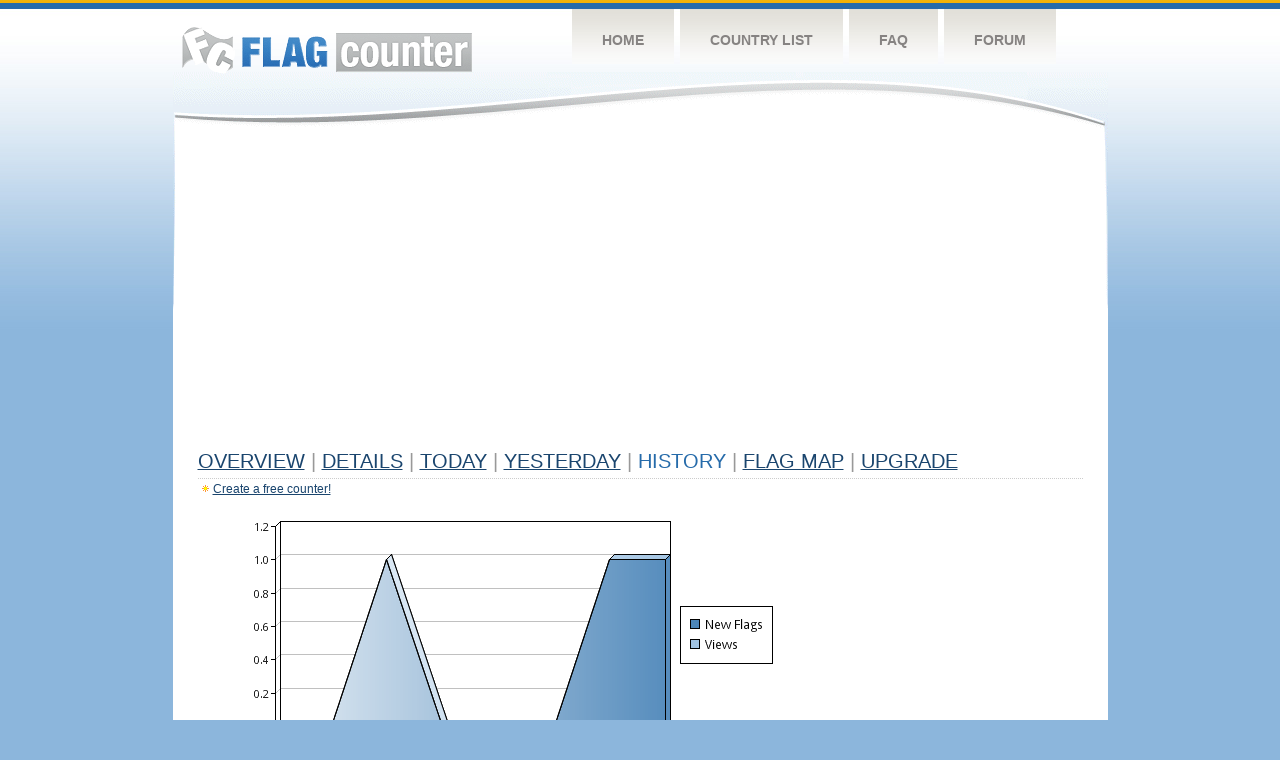

--- FILE ---
content_type: text/html
request_url: https://s08.flagcounter.com/more7/kFv/24
body_size: 27956
content:
<!DOCTYPE html PUBLIC "-//W3C//DTD XHTML 1.0 Transitional//EN" "http://www.w3.org/TR/xhtml1/DTD/xhtml1-transitional.dtd">
<html xmlns="http://www.w3.org/1999/xhtml">
<head>
	<meta http-equiv="Content-type" content="text/html; charset=utf-8" />
	<title>Flag Counter &raquo; History</title>
	<link rel="stylesheet" href="/css/style.css" type="text/css" media="all" />
<script async src="https://fundingchoicesmessages.google.com/i/pub-9639136181134974?ers=1" nonce="BF9OHiLeMibvlNkiWlrhaw"></script><script nonce="BF9OHiLeMibvlNkiWlrhaw">(function() {function signalGooglefcPresent() {if (!window.frames['googlefcPresent']) {if (document.body) {const iframe = document.createElement('iframe'); iframe.style = 'width: 0; height: 0; border: none; z-index: -1000; left: -1000px; top: -1000px;'; iframe.style.display = 'none'; iframe.name = 'googlefcPresent'; document.body.appendChild(iframe);} else {setTimeout(signalGooglefcPresent, 0);}}}signalGooglefcPresent();})();</script>
</head>
<body>
	<!-- Shell -->
	<div class="shell">
		<!-- Header -->
		<div id="header">
			<!-- Logo -->
			<h1 id="logo"><a href="/index.html">Flag Counter</a></h1>
			<!-- END Logo -->
			<!-- Navigation -->
			<div class="navigation">
				<ul>
				    <li><a href="/index.html">Home</a></li>
				    <li><a href="/countries.html">Country List</a></li>
				    <li><a href="/faq.html">FAQ</a></li>
				    <li><a href="https://flagcounter.boardhost.com/">Forum</a></li>
				</ul>
			</div>
			<!-- END Navigation -->
		</div>
		<!-- END Header -->
		<div class="cl">&nbsp;</div>
		<!-- Content -->
		<div id="content">
			<!-- News -->
			<div class="news">
				<!-- Post -->
				<div class="post">

<script async src="https://pagead2.googlesyndication.com/pagead/js/adsbygoogle.js"></script>
<!-- fc responsive horizontal -->
<ins class="adsbygoogle"
     style="display:block"
     data-ad-client="ca-pub-9639136181134974"
     data-ad-slot="3564478671"
     data-ad-format="auto"
     data-full-width-responsive="true"></ins>
<script>
     (adsbygoogle = window.adsbygoogle || []).push({});
</script><br><img src=https://cdn.boardhost.com/invisible.gif height=4><br>



					<h1><a href=/more/kFv/><u>Overview</u></a> <font color=#999999>|</font> <a href=/countries/kFv/><u>Details</u></a> <font color=#999999>|</font> <a href=/today/kFv/><u>today</u></a> <font color=#999999>|</font> <a href=/flags1/kFv/1><u>Yesterday</u></a> <font color=#999999>|</font> History <font color=#999999>|</font>  <a href=/gmap/kFv/><u>Flag Map</u></a>  <font color=#999999>|</font>  

<a href=/pro/kFv/><u>Upgrade</u></a></h1><div style="margin-top:-18px;margin-bottom:8px;"><img src=https://cdn.boardhost.com/new_small.png align=absbottom style="margin-right:-1px;margin-bottom:-1px;"><a href=http://flagcounter.com/><u>Create a free counter!</u></a> </div><table border=0 width=100%><tr><td valign=top><img src=/chart2.cgi?kFv&chart=7><div align=center><b></b>Last Week</u><b></a> | <a href=/more30/kFv/24 style="text-decoration:none;"><u>Last Month</u></a> | <a href=/more90/kFv/24 style="text-decoration:none;"><u>Last 3 Months</u></a></u></a>&nbsp;&nbsp;&nbsp;&nbsp;&nbsp;&nbsp;&nbsp;&nbsp;&nbsp;&nbsp;&nbsp;&nbsp;&nbsp;&nbsp;&nbsp;&nbsp;&nbsp;&nbsp;&nbsp;&nbsp;&nbsp;&nbsp;&nbsp;&nbsp;&nbsp;&nbsp;&nbsp;&nbsp;&nbsp;&nbsp;&nbsp;&nbsp;&nbsp;&nbsp;&nbsp;&nbsp;&nbsp;&nbsp;&nbsp;&nbsp;&nbsp;&nbsp;&nbsp;&nbsp;&nbsp;&nbsp;&nbsp;&nbsp;&nbsp;&nbsp;&nbsp;&nbsp;&nbsp;&nbsp;&nbsp;&nbsp;&nbsp;&nbsp;&nbsp;&nbsp;&nbsp;</b></div><br><!--<img src=https://cdn.boardhost.com/invisible.gif height=3><br>&nbsp;<a href=/history/kFv/><u>View Flag History &raquo;</u></a>--><table border=0 width=100% cellspacing=5 style="margin-top:-7px;"></font></td></tr><tr><td colspan=3><br></td></tr><tr><td colspan=2>Page: <a href="/more7/kFv/23" style="text-decoration:none;" title="Previous">&lt;</a> <a href="/more7/kFv/1" style="text-decoration:none;"><u>1</u></a> <a href="/more7/kFv/2" style="text-decoration:none;"><u>2</u></a> <a href="/more7/kFv/3" style="text-decoration:none;"><u>3</u></a> <a href="/more7/kFv/4" style="text-decoration:none;"><u>4</u></a> <a href="/more7/kFv/5" style="text-decoration:none;"><u>5</u></a> <a href="/more7/kFv/6" style="text-decoration:none;"><u>6</u></a> <a href="/more7/kFv/7" style="text-decoration:none;"><u>7</u></a> <a href="/more7/kFv/8" style="text-decoration:none;"><u>8</u></a> <a href="/more7/kFv/9" style="text-decoration:none;"><u>9</u></a> <a href="/more7/kFv/10" style="text-decoration:none;"><u>10</u></a> <a href="/more7/kFv/11" style="text-decoration:none;"><u>11</u></a> <a href="/more7/kFv/12" style="text-decoration:none;"><u>12</u></a> <a href="/more7/kFv/13" style="text-decoration:none;"><u>13</u></a> <a href="/more7/kFv/14" style="text-decoration:none;"><u>14</u></a> <a href="/more7/kFv/15" style="text-decoration:none;"><u>15</u></a> <a href="/more7/kFv/16" style="text-decoration:none;"><u>16</u></a> <a href="/more7/kFv/17" style="text-decoration:none;"><u>17</u></a> <a href="/more7/kFv/18" style="text-decoration:none;"><u>18</u></a> <a href="/more7/kFv/19" style="text-decoration:none;"><u>19</u></a> <a href="/more7/kFv/20" style="text-decoration:none;"><u>20</u></a> <a href="/more7/kFv/21" style="text-decoration:none;"><u>21</u></a> <a href="/more7/kFv/22" style="text-decoration:none;"><u>22</u></a> <a href="/more7/kFv/23" style="text-decoration:none;"><u>23</u></a>  24 <a href="/more7/kFv/25" style="text-decoration:none;"><u>25</u></a> <a href="/more7/kFv/26" style="text-decoration:none;"><u>26</u></a> <a href="/more7/kFv/27" style="text-decoration:none;"><u>27</u></a> <a href="/more7/kFv/28" style="text-decoration:none;"><u>28</u></a> <a href="/more7/kFv/29" style="text-decoration:none;"><u>29</u></a> <a href="/more7/kFv/30" style="text-decoration:none;"><u>30</u></a> <a href="/more7/kFv/31" style="text-decoration:none;"><u>31</u></a> <a href="/more7/kFv/32" style="text-decoration:none;"><u>32</u></a> <a href="/more7/kFv/33" style="text-decoration:none;"><u>33</u></a> <a href="/more7/kFv/34" style="text-decoration:none;"><u>34</u></a> <a href="/more7/kFv/35" style="text-decoration:none;"><u>35</u></a> <a href="/more7/kFv/36" style="text-decoration:none;"><u>36</u></a> <a href="/more7/kFv/37" style="text-decoration:none;"><u>37</u></a> <a href="/more7/kFv/38" style="text-decoration:none;"><u>38</u></a> <a href="/more7/kFv/39" style="text-decoration:none;"><u>39</u></a> <a href="/more7/kFv/40" style="text-decoration:none;"><u>40</u></a> <a href="/more7/kFv/41" style="text-decoration:none;"><u>41</u></a> <a href="/more7/kFv/42" style="text-decoration:none;"><u>42</u></a> <a href="/more7/kFv/43" style="text-decoration:none;"><u>43</u></a> <a href="/more7/kFv/44" style="text-decoration:none;"><u>44</u></a> <a href="/more7/kFv/45" style="text-decoration:none;"><u>45</u></a> <a href="/more7/kFv/46" style="text-decoration:none;"><u>46</u></a> <a href="/more7/kFv/47" style="text-decoration:none;"><u>47</u></a> <a href="/more7/kFv/48" style="text-decoration:none;"><u>48</u></a> <a href="/more7/kFv/49" style="text-decoration:none;"><u>49</u></a> <a href="/more7/kFv/50" style="text-decoration:none;"><u>50</u></a> <a href="/more7/kFv/51" style="text-decoration:none;"><u>51</u></a> <a href="/more7/kFv/52" style="text-decoration:none;"><u>52</u></a> <a href="/more7/kFv/53" style="text-decoration:none;"><u>53</u></a> <a href="/more7/kFv/54" style="text-decoration:none;"><u>54</u></a> <a href="/more7/kFv/55" style="text-decoration:none;"><u>55</u></a> <a href="/more7/kFv/56" style="text-decoration:none;"><u>56</u></a> <a href="/more7/kFv/57" style="text-decoration:none;"><u>57</u></a> <a href="/more7/kFv/58" style="text-decoration:none;"><u>58</u></a> <a href="/more7/kFv/59" style="text-decoration:none;"><u>59</u></a> <a href="/more7/kFv/60" style="text-decoration:none;"><u>60</u></a> <a href="/more7/kFv/61" style="text-decoration:none;"><u>61</u></a> <a href="/more7/kFv/62" style="text-decoration:none;"><u>62</u></a> <a href="/more7/kFv/63" style="text-decoration:none;"><u>63</u></a> <a href="/more7/kFv/64" style="text-decoration:none;"><u>64</u></a> <a href="/more7/kFv/65" style="text-decoration:none;"><u>65</u></a> <a href="/more7/kFv/66" style="text-decoration:none;"><u>66</u></a> <a href="/more7/kFv/67" style="text-decoration:none;"><u>67</u></a> <a href="/more7/kFv/68" style="text-decoration:none;"><u>68</u></a> <a href="/more7/kFv/69" style="text-decoration:none;"><u>69</u></a> <a href="/more7/kFv/70" style="text-decoration:none;"><u>70</u></a> <a href="/more7/kFv/71" style="text-decoration:none;"><u>71</u></a> <a href="/more7/kFv/72" style="text-decoration:none;"><u>72</u></a> <a href="/more7/kFv/73" style="text-decoration:none;"><u>73</u></a> <a href="/more7/kFv/74" style="text-decoration:none;"><u>74</u></a> <a href="/more7/kFv/75" style="text-decoration:none;"><u>75</u></a> <a href="/more7/kFv/76" style="text-decoration:none;"><u>76</u></a> <a href="/more7/kFv/77" style="text-decoration:none;"><u>77</u></a> <a href="/more7/kFv/78" style="text-decoration:none;"><u>78</u></a> <a href="/more7/kFv/79" style="text-decoration:none;"><u>79</u></a> <a href="/more7/kFv/80" style="text-decoration:none;"><u>80</u></a> <a href="/more7/kFv/81" style="text-decoration:none;"><u>81</u></a> <a href="/more7/kFv/82" style="text-decoration:none;"><u>82</u></a> <a href="/more7/kFv/83" style="text-decoration:none;"><u>83</u></a> <a href="/more7/kFv/84" style="text-decoration:none;"><u>84</u></a> <a href="/more7/kFv/85" style="text-decoration:none;"><u>85</u></a> <a href="/more7/kFv/86" style="text-decoration:none;"><u>86</u></a> <a href="/more7/kFv/87" style="text-decoration:none;"><u>87</u></a> <a href="/more7/kFv/88" style="text-decoration:none;"><u>88</u></a> <a href="/more7/kFv/89" style="text-decoration:none;"><u>89</u></a> <a href="/more7/kFv/90" style="text-decoration:none;"><u>90</u></a> <a href="/more7/kFv/91" style="text-decoration:none;"><u>91</u></a> <a href="/more7/kFv/92" style="text-decoration:none;"><u>92</u></a> <a href="/more7/kFv/93" style="text-decoration:none;"><u>93</u></a> <a href="/more7/kFv/94" style="text-decoration:none;"><u>94</u></a> <a href="/more7/kFv/95" style="text-decoration:none;"><u>95</u></a> <a href="/more7/kFv/96" style="text-decoration:none;"><u>96</u></a> <a href="/more7/kFv/97" style="text-decoration:none;"><u>97</u></a> <a href="/more7/kFv/98" style="text-decoration:none;"><u>98</u></a> <a href="/more7/kFv/99" style="text-decoration:none;"><u>99</u></a> <a href="/more7/kFv/100" style="text-decoration:none;"><u>100</u></a> <a href="/more7/kFv/101" style="text-decoration:none;"><u>101</u></a> <a href="/more7/kFv/102" style="text-decoration:none;"><u>102</u></a> <a href="/more7/kFv/103" style="text-decoration:none;"><u>103</u></a> <a href="/more7/kFv/104" style="text-decoration:none;"><u>104</u></a> <a href="/more7/kFv/105" style="text-decoration:none;"><u>105</u></a> <a href="/more7/kFv/106" style="text-decoration:none;"><u>106</u></a> <a href="/more7/kFv/107" style="text-decoration:none;"><u>107</u></a> <a href="/more7/kFv/108" style="text-decoration:none;"><u>108</u></a> <a href="/more7/kFv/109" style="text-decoration:none;"><u>109</u></a> <a href="/more7/kFv/110" style="text-decoration:none;"><u>110</u></a>  <a href="/more7/kFv/25" style="text-decoration:none;" title="Next">&gt;</a> </td></tr><tr><td>&nbsp;<b><font face=arial size=2>Date</font></b></td><td><b><font face=arial size=2>Visitors</b> </font></td><td><b><font face=arial size=2><nobr>Flag Counter Views</nobr></font></b></td></tr><tr><td>&nbsp;<font face=arial size=-1>November 22, 2022</font></td><td><font face=arial size=2>3</td><td><font face=arial size=2>9</font></td></tr><tr><td>&nbsp;<font face=arial size=-1>November 21, 2022</font></td><td><font face=arial size=2>12</td><td><font face=arial size=2>17</font></td></tr><tr><td>&nbsp;<font face=arial size=-1>November 20, 2022</font></td><td><font face=arial size=2>23</td><td><font face=arial size=2>37</font></td></tr><tr><td>&nbsp;<font face=arial size=-1>November 19, 2022</font></td><td><font face=arial size=2>14</td><td><font face=arial size=2>15</font></td></tr><tr><td>&nbsp;<font face=arial size=-1>November 18, 2022</font></td><td><font face=arial size=2>7</td><td><font face=arial size=2>25</font></td></tr><tr><td>&nbsp;<font face=arial size=-1>November 17, 2022</font></td><td><font face=arial size=2>17</td><td><font face=arial size=2>28</font></td></tr><tr><td>&nbsp;<font face=arial size=-1>November 16, 2022</font></td><td><font face=arial size=2>6</td><td><font face=arial size=2>15</font></td></tr><tr><td>&nbsp;<font face=arial size=-1>November 15, 2022</font></td><td><font face=arial size=2>8</td><td><font face=arial size=2>12</font></td></tr><tr><td>&nbsp;<font face=arial size=-1>November 14, 2022</font></td><td><font face=arial size=2>10</td><td><font face=arial size=2>37</font></td></tr><tr><td>&nbsp;<font face=arial size=-1>November 13, 2022</font></td><td><font face=arial size=2>9</td><td><font face=arial size=2>14</font></td></tr><tr><td>&nbsp;<font face=arial size=-1>November 12, 2022</font></td><td><font face=arial size=2>9</td><td><font face=arial size=2>34</font></td></tr><tr><td>&nbsp;<font face=arial size=-1>November 11, 2022</font></td><td><font face=arial size=2>11</td><td><font face=arial size=2>19</font></td></tr><tr><td>&nbsp;<font face=arial size=-1>November 10, 2022</font></td><td><font face=arial size=2>9</td><td><font face=arial size=2>18</font></td></tr><tr><td>&nbsp;<font face=arial size=-1>November 9, 2022</font></td><td><font face=arial size=2>12</td><td><font face=arial size=2>19</font></td></tr><tr><td>&nbsp;<font face=arial size=-1>November 8, 2022</font></td><td><font face=arial size=2>16</td><td><font face=arial size=2>45</font></td></tr><tr><td>&nbsp;<font face=arial size=-1>November 7, 2022</font></td><td><font face=arial size=2>17</td><td><font face=arial size=2>55</font></td></tr><tr><td>&nbsp;<font face=arial size=-1>November 6, 2022</font></td><td><font face=arial size=2>13</td><td><font face=arial size=2>23</font></td></tr><tr><td>&nbsp;<font face=arial size=-1>November 5, 2022</font></td><td><font face=arial size=2>10</td><td><font face=arial size=2>12</font></td></tr><tr><td>&nbsp;<font face=arial size=-1>November 4, 2022</font></td><td><font face=arial size=2>10</td><td><font face=arial size=2>27</font></td></tr><tr><td>&nbsp;<font face=arial size=-1>November 3, 2022</font></td><td><font face=arial size=2>12</td><td><font face=arial size=2>40</font></td></tr><tr><td>&nbsp;<font face=arial size=-1>November 2, 2022</font></td><td><font face=arial size=2>11</td><td><font face=arial size=2>32</font></td></tr><tr><td>&nbsp;<font face=arial size=-1>November 1, 2022</font></td><td><font face=arial size=2>9</td><td><font face=arial size=2>29</font></td></tr><tr><td>&nbsp;<font face=arial size=-1>October 31, 2022</font></td><td><font face=arial size=2>22</td><td><font face=arial size=2>56</font></td></tr><tr><td>&nbsp;<font face=arial size=-1>October 30, 2022</font></td><td><font face=arial size=2>9</td><td><font face=arial size=2>15</font></td></tr><tr><td>&nbsp;<font face=arial size=-1>October 29, 2022</font></td><td><font face=arial size=2>11</td><td><font face=arial size=2>30</font></td></tr><tr><td>&nbsp;<font face=arial size=-1>October 28, 2022</font></td><td><font face=arial size=2>13</td><td><font face=arial size=2>28</font></td></tr><tr><td>&nbsp;<font face=arial size=-1>October 27, 2022</font></td><td><font face=arial size=2>11</td><td><font face=arial size=2>19</font></td></tr><tr><td>&nbsp;<font face=arial size=-1>October 26, 2022</font></td><td><font face=arial size=2>5</td><td><font face=arial size=2>7</font></td></tr><tr><td>&nbsp;<font face=arial size=-1>October 25, 2022</font></td><td><font face=arial size=2>9</td><td><font face=arial size=2>15</font></td></tr><tr><td>&nbsp;<font face=arial size=-1>October 24, 2022</font></td><td><font face=arial size=2>14</td><td><font face=arial size=2>33</font></td></tr><tr><td>&nbsp;<font face=arial size=-1>October 23, 2022</font></td><td><font face=arial size=2>5</td><td><font face=arial size=2>6</font></td></tr><tr><td>&nbsp;<font face=arial size=-1>October 22, 2022</font></td><td><font face=arial size=2>8</td><td><font face=arial size=2>23</font></td></tr><tr><td>&nbsp;<font face=arial size=-1>October 21, 2022</font></td><td><font face=arial size=2>12</td><td><font face=arial size=2>30</font></td></tr><tr><td>&nbsp;<font face=arial size=-1>October 20, 2022</font></td><td><font face=arial size=2>8</td><td><font face=arial size=2>11</font></td></tr><tr><td>&nbsp;<font face=arial size=-1>October 19, 2022</font></td><td><font face=arial size=2>13</td><td><font face=arial size=2>15</font></td></tr><tr><td>&nbsp;<font face=arial size=-1>October 18, 2022</font></td><td><font face=arial size=2>8</td><td><font face=arial size=2>14</font></td></tr><tr><td>&nbsp;<font face=arial size=-1>October 17, 2022</font></td><td><font face=arial size=2>6</td><td><font face=arial size=2>9</font></td></tr><tr><td>&nbsp;<font face=arial size=-1>October 16, 2022</font></td><td><font face=arial size=2>5</td><td><font face=arial size=2>13</font></td></tr><tr><td>&nbsp;<font face=arial size=-1>October 15, 2022</font></td><td><font face=arial size=2>7</td><td><font face=arial size=2>29</font></td></tr><tr><td>&nbsp;<font face=arial size=-1>October 14, 2022</font></td><td><font face=arial size=2>12</td><td><font face=arial size=2>26</font></td></tr><tr><td>&nbsp;<font face=arial size=-1>October 13, 2022</font></td><td><font face=arial size=2>18</td><td><font face=arial size=2>50</font></td></tr><tr><td>&nbsp;<font face=arial size=-1>October 12, 2022</font></td><td><font face=arial size=2>16</td><td><font face=arial size=2>51</font></td></tr><tr><td>&nbsp;<font face=arial size=-1>October 11, 2022</font></td><td><font face=arial size=2>14</td><td><font face=arial size=2>34</font></td></tr><tr><td>&nbsp;<font face=arial size=-1>October 10, 2022</font></td><td><font face=arial size=2>10</td><td><font face=arial size=2>21</font></td></tr><tr><td>&nbsp;<font face=arial size=-1>October 9, 2022</font></td><td><font face=arial size=2>8</td><td><font face=arial size=2>12</font></td></tr><tr><td>&nbsp;<font face=arial size=-1>October 8, 2022</font></td><td><font face=arial size=2>7</td><td><font face=arial size=2>14</font></td></tr><tr><td>&nbsp;<font face=arial size=-1>October 7, 2022</font></td><td><font face=arial size=2>18</td><td><font face=arial size=2>43</font></td></tr><tr><td>&nbsp;<font face=arial size=-1>October 6, 2022</font></td><td><font face=arial size=2>8</td><td><font face=arial size=2>9</font></td></tr><tr><td>&nbsp;<font face=arial size=-1>October 5, 2022</font></td><td><font face=arial size=2>8</td><td><font face=arial size=2>13</font></td></tr><tr><td>&nbsp;<font face=arial size=-1>October 4, 2022</font></td><td><font face=arial size=2>10</td><td><font face=arial size=2>14</font></td></tr>

















































</table>Page: <a href="/more7/kFv/23" style="text-decoration:none;" title="Previous">&lt;</a> <a href="/more7/kFv/1" style="text-decoration:none;"><u>1</u></a> <a href="/more7/kFv/2" style="text-decoration:none;"><u>2</u></a> <a href="/more7/kFv/3" style="text-decoration:none;"><u>3</u></a> <a href="/more7/kFv/4" style="text-decoration:none;"><u>4</u></a> <a href="/more7/kFv/5" style="text-decoration:none;"><u>5</u></a> <a href="/more7/kFv/6" style="text-decoration:none;"><u>6</u></a> <a href="/more7/kFv/7" style="text-decoration:none;"><u>7</u></a> <a href="/more7/kFv/8" style="text-decoration:none;"><u>8</u></a> <a href="/more7/kFv/9" style="text-decoration:none;"><u>9</u></a> <a href="/more7/kFv/10" style="text-decoration:none;"><u>10</u></a> <a href="/more7/kFv/11" style="text-decoration:none;"><u>11</u></a> <a href="/more7/kFv/12" style="text-decoration:none;"><u>12</u></a> <a href="/more7/kFv/13" style="text-decoration:none;"><u>13</u></a> <a href="/more7/kFv/14" style="text-decoration:none;"><u>14</u></a> <a href="/more7/kFv/15" style="text-decoration:none;"><u>15</u></a> <a href="/more7/kFv/16" style="text-decoration:none;"><u>16</u></a> <a href="/more7/kFv/17" style="text-decoration:none;"><u>17</u></a> <a href="/more7/kFv/18" style="text-decoration:none;"><u>18</u></a> <a href="/more7/kFv/19" style="text-decoration:none;"><u>19</u></a> <a href="/more7/kFv/20" style="text-decoration:none;"><u>20</u></a> <a href="/more7/kFv/21" style="text-decoration:none;"><u>21</u></a> <a href="/more7/kFv/22" style="text-decoration:none;"><u>22</u></a> <a href="/more7/kFv/23" style="text-decoration:none;"><u>23</u></a>  24 <a href="/more7/kFv/25" style="text-decoration:none;"><u>25</u></a> <a href="/more7/kFv/26" style="text-decoration:none;"><u>26</u></a> <a href="/more7/kFv/27" style="text-decoration:none;"><u>27</u></a> <a href="/more7/kFv/28" style="text-decoration:none;"><u>28</u></a> <a href="/more7/kFv/29" style="text-decoration:none;"><u>29</u></a> <a href="/more7/kFv/30" style="text-decoration:none;"><u>30</u></a> <a href="/more7/kFv/31" style="text-decoration:none;"><u>31</u></a> <a href="/more7/kFv/32" style="text-decoration:none;"><u>32</u></a> <a href="/more7/kFv/33" style="text-decoration:none;"><u>33</u></a> <a href="/more7/kFv/34" style="text-decoration:none;"><u>34</u></a> <a href="/more7/kFv/35" style="text-decoration:none;"><u>35</u></a> <a href="/more7/kFv/36" style="text-decoration:none;"><u>36</u></a> <a href="/more7/kFv/37" style="text-decoration:none;"><u>37</u></a> <a href="/more7/kFv/38" style="text-decoration:none;"><u>38</u></a> <a href="/more7/kFv/39" style="text-decoration:none;"><u>39</u></a> <a href="/more7/kFv/40" style="text-decoration:none;"><u>40</u></a> <a href="/more7/kFv/41" style="text-decoration:none;"><u>41</u></a> <a href="/more7/kFv/42" style="text-decoration:none;"><u>42</u></a> <a href="/more7/kFv/43" style="text-decoration:none;"><u>43</u></a> <a href="/more7/kFv/44" style="text-decoration:none;"><u>44</u></a> <a href="/more7/kFv/45" style="text-decoration:none;"><u>45</u></a> <a href="/more7/kFv/46" style="text-decoration:none;"><u>46</u></a> <a href="/more7/kFv/47" style="text-decoration:none;"><u>47</u></a> <a href="/more7/kFv/48" style="text-decoration:none;"><u>48</u></a> <a href="/more7/kFv/49" style="text-decoration:none;"><u>49</u></a> <a href="/more7/kFv/50" style="text-decoration:none;"><u>50</u></a> <a href="/more7/kFv/51" style="text-decoration:none;"><u>51</u></a> <a href="/more7/kFv/52" style="text-decoration:none;"><u>52</u></a> <a href="/more7/kFv/53" style="text-decoration:none;"><u>53</u></a> <a href="/more7/kFv/54" style="text-decoration:none;"><u>54</u></a> <a href="/more7/kFv/55" style="text-decoration:none;"><u>55</u></a> <a href="/more7/kFv/56" style="text-decoration:none;"><u>56</u></a> <a href="/more7/kFv/57" style="text-decoration:none;"><u>57</u></a> <a href="/more7/kFv/58" style="text-decoration:none;"><u>58</u></a> <a href="/more7/kFv/59" style="text-decoration:none;"><u>59</u></a> <a href="/more7/kFv/60" style="text-decoration:none;"><u>60</u></a> <a href="/more7/kFv/61" style="text-decoration:none;"><u>61</u></a> <a href="/more7/kFv/62" style="text-decoration:none;"><u>62</u></a> <a href="/more7/kFv/63" style="text-decoration:none;"><u>63</u></a> <a href="/more7/kFv/64" style="text-decoration:none;"><u>64</u></a> <a href="/more7/kFv/65" style="text-decoration:none;"><u>65</u></a> <a href="/more7/kFv/66" style="text-decoration:none;"><u>66</u></a> <a href="/more7/kFv/67" style="text-decoration:none;"><u>67</u></a> <a href="/more7/kFv/68" style="text-decoration:none;"><u>68</u></a> <a href="/more7/kFv/69" style="text-decoration:none;"><u>69</u></a> <a href="/more7/kFv/70" style="text-decoration:none;"><u>70</u></a> <a href="/more7/kFv/71" style="text-decoration:none;"><u>71</u></a> <a href="/more7/kFv/72" style="text-decoration:none;"><u>72</u></a> <a href="/more7/kFv/73" style="text-decoration:none;"><u>73</u></a> <a href="/more7/kFv/74" style="text-decoration:none;"><u>74</u></a> <a href="/more7/kFv/75" style="text-decoration:none;"><u>75</u></a> <a href="/more7/kFv/76" style="text-decoration:none;"><u>76</u></a> <a href="/more7/kFv/77" style="text-decoration:none;"><u>77</u></a> <a href="/more7/kFv/78" style="text-decoration:none;"><u>78</u></a> <a href="/more7/kFv/79" style="text-decoration:none;"><u>79</u></a> <a href="/more7/kFv/80" style="text-decoration:none;"><u>80</u></a> <a href="/more7/kFv/81" style="text-decoration:none;"><u>81</u></a> <a href="/more7/kFv/82" style="text-decoration:none;"><u>82</u></a> <a href="/more7/kFv/83" style="text-decoration:none;"><u>83</u></a> <a href="/more7/kFv/84" style="text-decoration:none;"><u>84</u></a> <a href="/more7/kFv/85" style="text-decoration:none;"><u>85</u></a> <a href="/more7/kFv/86" style="text-decoration:none;"><u>86</u></a> <a href="/more7/kFv/87" style="text-decoration:none;"><u>87</u></a> <a href="/more7/kFv/88" style="text-decoration:none;"><u>88</u></a> <a href="/more7/kFv/89" style="text-decoration:none;"><u>89</u></a> <a href="/more7/kFv/90" style="text-decoration:none;"><u>90</u></a> <a href="/more7/kFv/91" style="text-decoration:none;"><u>91</u></a> <a href="/more7/kFv/92" style="text-decoration:none;"><u>92</u></a> <a href="/more7/kFv/93" style="text-decoration:none;"><u>93</u></a> <a href="/more7/kFv/94" style="text-decoration:none;"><u>94</u></a> <a href="/more7/kFv/95" style="text-decoration:none;"><u>95</u></a> <a href="/more7/kFv/96" style="text-decoration:none;"><u>96</u></a> <a href="/more7/kFv/97" style="text-decoration:none;"><u>97</u></a> <a href="/more7/kFv/98" style="text-decoration:none;"><u>98</u></a> <a href="/more7/kFv/99" style="text-decoration:none;"><u>99</u></a> <a href="/more7/kFv/100" style="text-decoration:none;"><u>100</u></a> <a href="/more7/kFv/101" style="text-decoration:none;"><u>101</u></a> <a href="/more7/kFv/102" style="text-decoration:none;"><u>102</u></a> <a href="/more7/kFv/103" style="text-decoration:none;"><u>103</u></a> <a href="/more7/kFv/104" style="text-decoration:none;"><u>104</u></a> <a href="/more7/kFv/105" style="text-decoration:none;"><u>105</u></a> <a href="/more7/kFv/106" style="text-decoration:none;"><u>106</u></a> <a href="/more7/kFv/107" style="text-decoration:none;"><u>107</u></a> <a href="/more7/kFv/108" style="text-decoration:none;"><u>108</u></a> <a href="/more7/kFv/109" style="text-decoration:none;"><u>109</u></a> <a href="/more7/kFv/110" style="text-decoration:none;"><u>110</u></a>  <a href="/more7/kFv/25" style="text-decoration:none;" title="Next">&gt;</a> </td><td width=160 valign=top><img src=https://cdn.boardhost.com/invisible.gif width=1 height=35><br><script type="text/javascript"><!--
google_ad_client = "pub-9639136181134974";
/* 160x600, created 10/3/08 */
google_ad_slot = "5681294101";
google_ad_width = 160;
google_ad_height = 600;
//-->
</script>
<script type="text/javascript"
src="https://pagead2.googlesyndication.com/pagead/show_ads.js">
</script>
</td></tr></table>				</div>
				<!-- END Post -->

				<div class="cl">&nbsp;</div>
				<h1 id="logo2"><a href="/index.html">Flag Counter</a></h1>
				<div class="cl">&nbsp;</div>
			</div>
			<!-- END News -->
		</div>
		<!-- END Content -->
	</div>
	<!-- END Shell -->
	<!-- Footer -->
	<div id="footer">
		<div class="shell">
			<div class="cl">&nbsp;</div>
			<p class="left"><a href="/contact.html">Contact</a>  |  <a href="/terms.html">Terms of Service</a> | <a href="/privacy.html">Privacy Policy</a> | &copy; <a href=https://boardhost.com>Boardhost.com, Inc.</a>  	
			</p>
			<p class="right">
			<font color=#ffffff>This product includes GeoLite2 data created by MaxMind, available from <a href="https://www.maxmind.com"><font color=#ffffff><u>https://www.maxmind.com/</u></font></a>.</font>
			</p>
			<div class="cl">&nbsp;</div>
		</div>
	</div>
	<!-- END Footer -->
</body>
</html>


--- FILE ---
content_type: text/html; charset=utf-8
request_url: https://www.google.com/recaptcha/api2/aframe
body_size: 268
content:
<!DOCTYPE HTML><html><head><meta http-equiv="content-type" content="text/html; charset=UTF-8"></head><body><script nonce="7JjCS4m_PUPfoVIjbLtDdA">/** Anti-fraud and anti-abuse applications only. See google.com/recaptcha */ try{var clients={'sodar':'https://pagead2.googlesyndication.com/pagead/sodar?'};window.addEventListener("message",function(a){try{if(a.source===window.parent){var b=JSON.parse(a.data);var c=clients[b['id']];if(c){var d=document.createElement('img');d.src=c+b['params']+'&rc='+(localStorage.getItem("rc::a")?sessionStorage.getItem("rc::b"):"");window.document.body.appendChild(d);sessionStorage.setItem("rc::e",parseInt(sessionStorage.getItem("rc::e")||0)+1);localStorage.setItem("rc::h",'1768593539647');}}}catch(b){}});window.parent.postMessage("_grecaptcha_ready", "*");}catch(b){}</script></body></html>

--- FILE ---
content_type: application/javascript; charset=utf-8
request_url: https://fundingchoicesmessages.google.com/f/AGSKWxV2HSFuoSNfO_MEekyhCXnxZla3lldG-whjUCsqRIAeq8vwspBotQFByRPZAKr-JaW7kgd1OEs-LwWZEH13_BsmD7SJN_1tqFYID2xqfDzjkMlsfBY6FB_4l5RgGDG6oGiaQalBrSaQXWQICcnpXpfAX3l4zWtfCWfkgzEapXt-7CTIG2bggfwN1BYX/_/servead./couponAd._600-90./ad1-728-.net/adgallery
body_size: -1290
content:
window['bddb095b-1065-41c8-93b7-75144f27747a'] = true;